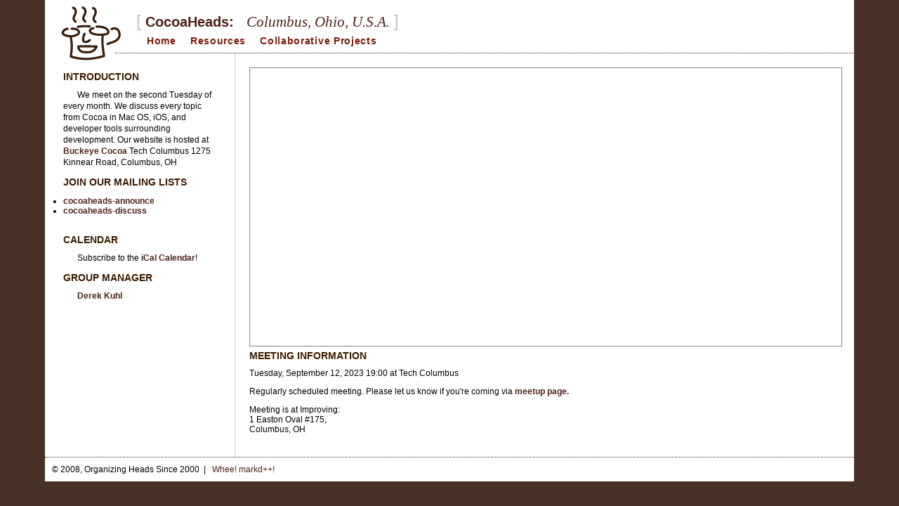

--- FILE ---
content_type: text/html; charset=utf8
request_url: http://www.cocoaheads.org/us/ColumbusOhio/index.html
body_size: 3277
content:




<?xml version="1.0" encoding="UTF-8"?>
<!DOCTYPE html PUBLIC "-//W3C//DTD xhtml 1.0 strict//EN" "http://www.w3.org/TR/xhtml1/DTD/xhtml1-strict.dtd"> 
<html lang="en" xml:lang="en" xmlns="http://www.w3.org/1999/xhtml"> 
  <head>
    <title>Columbus, Ohio Cocoa Programmers' Group</title>
    <meta http-equiv="content-type" content="text/html; charset=utf-8" />
    <style type="text/css" title="CocoaHeadsStyle" media="screen">
    @import "/cocoaheads.css";
    </style>
    <link rel="home" href="/"/>
<!-- THIS PAGE IS GENERATED FROM A TEMPLATE -->

<script src="http://maps.google.com/maps?file=api&amp;v=1&amp;key=ABQIAAAApSDd_BGOZFBtpjD_7Ea92RQXYuPZ4ASVpoo3ksAh8_3NcCs5BhRiBJVSOEV1xQ-VHLDBG5QY2cyHMA" type="text/javascript"></script>
<script src="groupgmap.js" type="text/javascript"></script>

  </head>
  <body onLoad="loadGMap();" id="public">


		<div id="page">
			<div id="header">
				<a href="/" title="home to a cocoahead"><img src="/dev/cocoahead_sm2.png" alt="A Cocoa Head" title="home" align="left" border="0"/></a>
				
				<div id="header-text">
					<h1><span class="brackets">[</span>
						 CocoaHeads: &nbsp; 
						<span class="subtitle">Columbus, Ohio, U.S.A.</span> 
						<span class="brackets">]</span>
					</h1>
				
					<div id="nav">
						<a href="/">Home</a><a href="/resources.html">Resources</a><a href="http://cocoaheads.sf.net">Collaborative Projects</a>  
					</div>	
				</div>		
			</div>
			<div id="container">
				
				<div id="right-content" class="column">
					<div id="map-wrap">
						<div id="map"></div>
					</div>
					<div class="clear"></div>
				<h2>MEETING INFORMATION</h2>
				<p>Tuesday, September 12, 2023 19:00 at Tech Columbus</p>
				<p><p>Regularly scheduled meeting.  Please let us know if you're coming via <a href="https://wwww.meetup.com/Buckeye-Cocoa">meetup page.</a></p>

<p>
Meeting is at Improving: <br>1 Easton Oval #175,<br> Columbus, OH</p></p>
				</div>
<!-- end right column -->
<!-- left column -->
				<div id="left-content" class="column">
					<!-- Coders On Cocoa Object-Actualization Hoarding Emblematic Acronyms Describing Self-references -->

					<h2>INTRODUCTION</h2>
					<p>We meet on the second Tuesday of every month.  We discuss every topic from Cocoa in Mac OS, iOS, and developer tools surrounding development.

Our website is hosted at <a href="http://buckeyecocoa.org">Buckeye Cocoa</a>

Tech Columbus
1275 Kinnear Road, Columbus, OH</p>
					<h2>JOIN OUR MAILING LISTS</h2>
					<p>
	
						<ul>
							<li><a href="http://lists.sourceforge.net/mailman/listinfo/cocoaheads-announce">cocoaheads-announce</a></li>
						<li><a href="http://lists.sourceforge.net/lists/listinfo/cocoaheads-discuss">cocoaheads-discuss</a></li>
						</ul>
					</p><br/>
					<h2>CALENDAR</h2>
					<p>Subscribe to the <a href="webcal://www.cocoaheads.org//us/ColumbusOhio/events.ics">iCal Calendar</a>!</p>
					<h2>GROUP MANAGER</h2>
					<p><a href="mailto:djkuhl@me.com">Derek Kuhl</a></p>
				</div>
<!--end left column -->
			
			</div>
<!--end container -->
			<div id="footer" style="clear:both">&copy; 2008, Organizing Heads Since 2000  
				&nbsp;| &nbsp; <a href="mailto:markd@cocoaheads.org" style="font-weight:normal">Whee! markd++!</a></div>
		</div>
 	</body>
</html>



--- FILE ---
content_type: text/css
request_url: http://www.cocoaheads.org/cocoaheads.css
body_size: 4445
content:
html {
	margin:0px;
	padding:0px;
}

body#public {
    margin:0px;
	padding:0px;
	background-color: #473128;
	 /*#3C1C00;*/
	font-family: Helvetica, Arial, 'sans-serif';
	font-size:12px;
}

.normal-text {
	color: #000;
	font-family: Helvetica, Arial, 'sans-serif';
	font-size:12px;
	font-weight:normal;
}

h1 {
   	margin:0px 0px 5px 30px;
	padding-top:10px;
	font-size:20px;
}

h2, h3, h4 {
   	margin:0px;
   	color: #3C1C00;
}

h4 {
	margin:12px 0px 5px 0px;
	font-size:16px;
}

h2 {
	margin-bottom:10px;
	padding:0px;
	text-transform:uppercase;
	font-weight:bold;
	font-size:14px;
}

p {
	margin-top:0px;
}

a:link  { 
	font-weight: bold; 
	text-decoration: none; 
	color: #4F2218;
}

a:hover {
	text-decoration:underline !important;
	/*color: #E05F51;*/
	color: #CF4A30 !important;
}

a:visited {
   font-weight: bold;
   text-decoration: none;
   color: #8C6D51;

}

div#page {
	position:relative;
	top:0px;
	width:90%;
	min-width:700px;
	padding:0px;
	margin-top:0px;
	margin-left:auto;
	margin-right:auto;
	background-color:#FFF;
}

/*for title area*/
div#header {
	position:relative;
	top:0px;
	left:0px;
	padding:0px 0px 0px 20px;
	padding-bottom:0px;
	color:#4F2218;
	background-color:#FFF;
	
}

div#header-text {
	position:relative;
	margin-left:80px;
	border-bottom:1px #402712 dotted;
}

div#title img {
	margin-right:10px;
}

.grey {
	color:#8D8D8D !important;
}

.brain {
	/*color:#EA6056 !important;*/
}

.brackets {
	color:#C0C0C0;
	font-weight:normal;
	font-size:24px;
	line-height:40px;
}

.subtitle {
	font-size:21px;
	font-family: Palatino, Times New Roman, "serif";
	font-style:italic;
	font-weight:normal;
	color:#4F2218;
}

/*nav in header */
div#nav {
	position:relative;
	top:-5px;
	left:20px;
	height:20px;
	font-size:14px;
	letter-spacing:.05em;
	color:#801E08;
	
}

#nav a {
	color:#801E08;
	padding:4px 10px 5px 10px;
	
}

#nav a:hover {
	color:#212944;
	/*background:#FFFFCC;*/
	text-decoration:underline;
}

#nav a:visited {
	/*color:#557D91;*/
}


div#container {
	padding:0px 0px 0px 310px;
	/*border-top:#E8D8A0 2px solid;*/
}

div.column {
	position:relative;
	float:left;
}

div#left-content {
	width:220px;
	right:310px;
	padding:25px;
	margin-left:-100%;
}

div#left-content  p {
	text-indent:20px;
	line-height:16px;
	font-size:12px;
}

h3.news {
	/*#424770 */
	border-bottom:#A7CC31 2px solid;
	margin-bottom:9px;
	
}


div.news {
	background:#FCFBE3;
 	padding:10px;
	margin:-10px;
}

p.news {
	text-indent:0px !important;
	line-height:16px;
}
/* content area*/
div#right-content {
	margin:0px;
	margin-left:-40px;
	width:100%;	
	padding:20px;
	border-left:1px #CCC solid;
  	/*background-color: #FFFFCC;*/
}

div#places-list-left  {
	width:45%;
}

div#places-list-right {
	width:45%;
}

h3.inverse {
	border-bottom:#A7CC31 1px dotted;
	padding:5px 3px 3px 3px;
	margin-bottom:5px;
}

div > ul {
	margin:0px;
	padding-left:0px;
}

div > ul > li {
	//list-style-type:none;
	//margin-left:0px;
	//padding-left:0px;
}

ul ul {
	list-style-type:disc !important;
	margin-left:5px;
	margin-bottom:10px;
}

span.important {
  text-decoration: underline;
}

acronym,abbr  {
	border-bottom: none;
	text-decoration: none;
	font-style: normal;
}


/* bombs Safari 
#introparagraph:after
{
	content: url(/cocoaheads.png);
	float: right;
}
*/

.clearboth {
	clear: both;
}

#cocoapic {
  	float:right;
}

#places div {
	padding:5px;
	line-height:14px;
}

#places li div:first-child {
	padding:0px;
	line-height:17px;
}

div#map-wrap {
	text-align:right;
	margin: 0px;
	font-size:14px;
	width:100%;
	padding:0px !important;
}

div#map {
	height: 395px;
	width:100%;
	margin-left:auto;
	margin-right:auto;
	margin-bottom:5px;
  	border: #888 solid 1px;
	padding:0px !important;
}


hr {
  	border: #402712 dashed;
	border-width:1px 0 0 0;
	size:1px;
  	width: 95%;
}

.clear {
	clear: both;
}

.green-top
{
	padding:5px 0px 0px 6px !important;
	margin:3px 0px 0px -6px;
	border-top:1px #A7CC31 dotted;
	background:#FCFBE3;
}


.more-info
{
	/*border-left:1px dotted gray;*/
	padding:0px 0px 4px 7px !important;
	margin:0px 0px 5px -6px;
	border-bottom:1px #A7CC31 dotted;
	background:#FCFBE3;
	line-height:17px !important;
}

#infoWindow
{
	font-size:12px;
	top:20px;
	margin-top:auto;
	margin-bottom:auto;
	line-height:18px;
	text-align:left;
}

#infoWindow h3.news
{
	font-size:12px;
	border-bottom-width:1px;
	border-bottom-style:dotted;
}

div#footer
{
	size:11px;
	padding:10px;
	border-top:1px #402712 dotted;
}

--- FILE ---
content_type: application/x-javascript
request_url: http://www.cocoaheads.org/us/ColumbusOhio/groupgmap.js
body_size: 556
content:



var map;
var locationLatLng=new GLatLng(39.997716,-83.042247);

function loadGMap()
{
	if(GBrowserIsCompatible())
	{
	    map=new GMap2(document.getElementById("map"));
	    map.setCenter(locationLatLng,10);
	}
	map.addControl(new GSmallMapControl());
	var marker=new GMarker(locationLatLng);
	GEvent.addListener(marker,'click',markerClick);
	map.addOverlay(marker);
	markerClick();
}

function markerClick()
{
    html="<h3>Next Meeting</h3><p>Tuesday, September 12, 2023 19:00 at Tech Columbus</p>";
    map.openInfoWindowHtml(locationLatLng,html);
}
